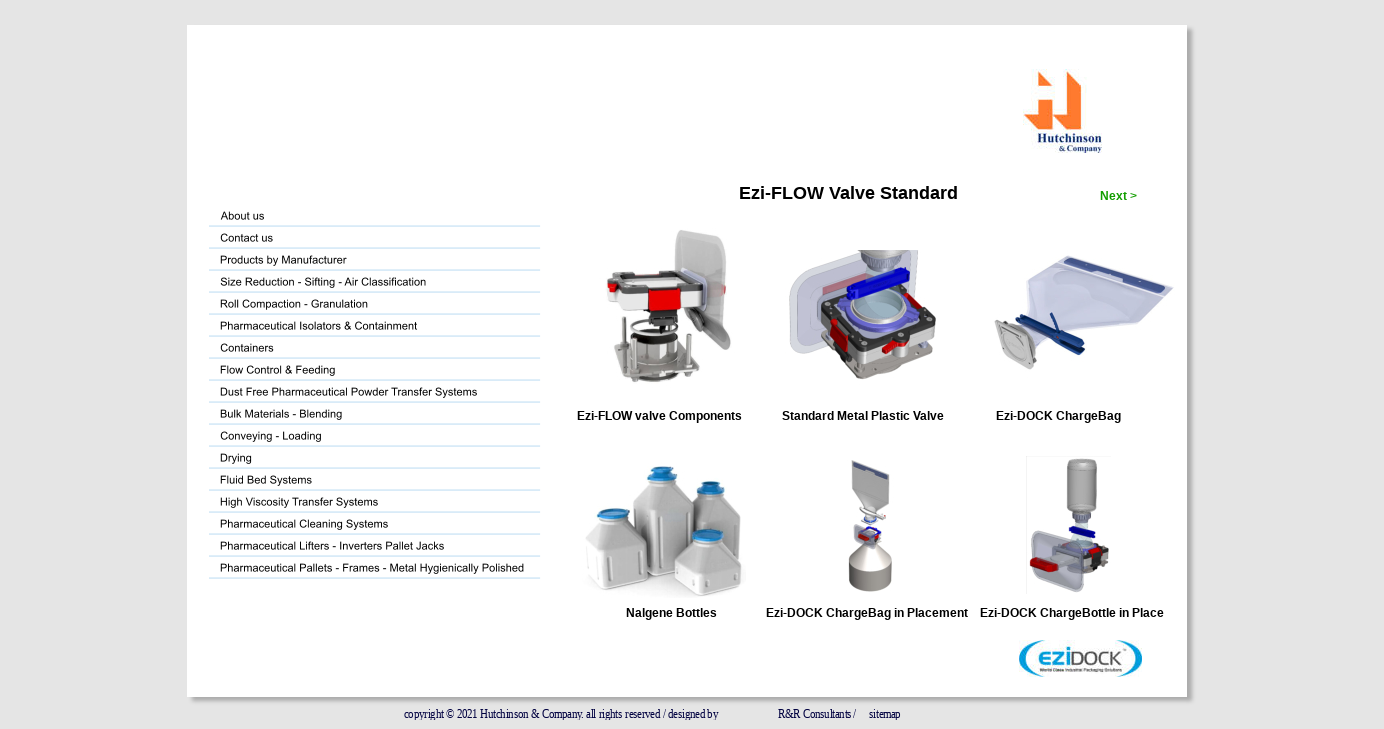

--- FILE ---
content_type: text/html
request_url: https://hutco.com/ezi-flow%20valve%20standard.htm
body_size: 3406
content:
<!DOCTYPE html>
<html lang="zxx">
<head>
 <meta http-equiv="X-UA-Compatible" content="IE=EDGE"/>
 <meta charset="utf-8"/>
 <meta name="Generator" content="Xara HTML filter v.9.6.2.48"/>
 <meta name="XAR Files" content="index_htm_files/xr_files.txt"/>
 <title>Hutchinson &amp; Company | Ezi-FLOW Valve Standard</title>
 <meta name="viewport" content="width=device-width, initial-scale=1" />
 <meta name="keywords" content="Pharmaceutical powder transfer, reactor charging, biotech flexible enclosures, glove box, high containment systems, OEL exposure, ArmorFlex 114, Ezi-DOCK"/>
 <link rel="stylesheet" href="index_htm_files/xr_fonts.css"/>
 <script><!--
 if(navigator.userAgent.indexOf('MSIE')!=-1 || navigator.userAgent.indexOf('Trident')!=-1){ document.write('<link rel="stylesheet" href="index_htm_files/xr_fontsie.css"/>');} 
 if(navigator.userAgent.indexOf('Android')!=-1){ document.write('<link rel="stylesheet" href="index_htm_files/xr_fontsrep.css"/>');} 
--></script>
 <script>document.documentElement.className="xr_bgh28";</script>
 <link rel="stylesheet" href="index_htm_files/highslide.css" />
 <!--[if lt IE 7]><link rel="stylesheet" href="index_htm_files/highslide-ie6.css" /><![endif]-->
 <script src="index_htm_files/highslide.js"></script>
 <link rel="stylesheet" href="index_htm_files/xr_main.css"/>
 <link rel="stylesheet" href="index_htm_files/xr_text.css"/>
 <link rel="shortcut icon" type="image/ico" href="index_htm_files/favicon.ico"/>
 <link rel="icon" type="image/ico" href="index_htm_files/favicon.ico"/>
 <meta name="msapplication-TileImage" content="index_htm_files/tileicon.png"/>
 <link rel="apple-touch-icon" href="index_htm_files/tileicon.png"/>
 <script src="index_htm_files/roe.js"></script>
 <script src="index_htm_files/replaceMobileFonts.js"></script>
 <link rel="stylesheet" href="index_htm_files/ani.css"/>
 <style>
  #xr_xr {top:0px;}
 </style>
</head>
<body class="xr_bgb28">
<div class="xr_ap" id="xr_xr" style="width: 1384px; height: 729px; left:50%; margin-left: -692px; text-align: left; top:0px;">
 <script>var xr_xr=document.getElementById("xr_xr")</script>
<div id="xr_td" class="xr_td">
<div class="xr_ap xr_xri_" style="width: 1384px; height: 729px;">
 <!--[if lt IE 9]>
 <img class="xr_ap" src="index_htm_files/719.png" alt="" title="" style="left:186px;top:23px;width:1012px;height:683px;"/>
 <![endif]-->
 <span class="xr_ar" style="left:187px;top:25px;width:1000px;height:672px; box-shadow: 5px 4px 4px rgba(0,0,0,0.25); background-color: #FFFFFF;"></span>
 <a href="index.htm" onclick="return(xr_nn());">
  <img class="xr_ap" src="index_htm_files/760.jpg" alt="" title="" onmousemove="xr_mo(this,0,event)" style="left:1023px;top:69px;width:79px;height:84px;"/>
 </a>
 <div class="xr_txt xr_s1" style="position: absolute; left:739px; top:199px; width:217px; height:10px;">
  <span class="xr_tl xr_s1" style="top: -16.29px;">Ezi-FLOW Valve Standard</span>
 </div>
<div class="xr_xpos" style="position:absolute; left: 209px; top: 204px; width:332px; height:375px;">
<div id="xr_nb113" class="xr_ar">
 <div class="xr_ar xr_nb0">
 <a href="about%20us.htm" onclick="return(xr_nn());">
  <img class="xr_ap" src="index_htm_files/726.png" alt="About us" title="" onmousemove="xr_mo(this,0,event)" style="left:0px;top:0px;width:332px;height:23px;"/>
  <img class="xr_ap xr_ro xr_ro0 xr_tt3" src="index_htm_files/744.png" alt="About us" title="" onmousemove="xr_mo(this,0)" style="left:0px;top:0px;width:332px;height:23px;"/>
 </a>
 </div>
 <div class="xr_ar xr_nb0">
 <a href="contact%20us.htm" onclick="return(xr_nn());">
  <img class="xr_ap" src="index_htm_files/727.png" alt="Contact us" title="" onmousemove="xr_mo(this,0,event)" style="left:0px;top:22px;width:332px;height:23px;"/>
  <img class="xr_ap xr_ro xr_ro0 xr_tt3" src="index_htm_files/745.png" alt="Contact us" title="" onmousemove="xr_mo(this,0)" style="left:0px;top:22px;width:332px;height:23px;"/>
 </a>
 </div>
 <div class="xr_ar xr_nb0">
 <a href="manufacturer.htm" onclick="return(xr_nn());">
  <img class="xr_ap" src="index_htm_files/728.png" alt="Products by Manufacturer" title="" onmousemove="xr_mo(this,0,event)" style="left:0px;top:44px;width:332px;height:23px;"/>
  <img class="xr_ap xr_ro xr_ro0 xr_tt3" src="index_htm_files/746.png" alt="Products by Manufacturer" title="" onmousemove="xr_mo(this,0)" style="left:0px;top:44px;width:332px;height:23px;"/>
 </a>
 </div>
 <div class="xr_ar xr_nb0">
 <a href="size%20reduction.htm" aria-haspopup="true" onclick="return(xr_nn());">
  <img class="xr_ap" src="index_htm_files/729.png" alt="Size Reduction - Sifting - Air Classification" title="" style="left:0px;top:66px;width:332px;height:23px;"/>
  <img class="xr_ap xr_ro xr_ro0 xr_tt3" src="index_htm_files/747.png" alt="Size Reduction - Sifting - Air Classification" title="" onmousemove="xr_mo(this,0)" style="left:0px;top:66px;width:332px;height:23px;"/>
 </a>
  <div class="xr_nb2 xr_nb5 xr_nb51 xr_smp332_0" style="left:332px; top:66px; min-width:332px;">
  <ul class="xr_nb4">
   <li><a href="size reduction.htm">Fitzpatrick</a>
   </li>
   <li><a href="milling.htm">Quadro</a>
   </li>
   <li><a href="mills.htm">Sturtevant</a>
   </li>
   <li><a href="./lump breaking.htm">Gericke</a>
   </li>
   <li><a href="stone mills.htm">Engsko</a>
   </li>
  </ul>
  </div>
 </div>
 <div class="xr_ar xr_nb0">
 <a href="granulation.htm" aria-haspopup="true" onclick="return(xr_nn());">
  <img class="xr_ap" src="index_htm_files/730.png" alt="Roll Compaction - Granulation" title="" style="left:0px;top:88px;width:332px;height:23px;"/>
  <img class="xr_ap xr_ro xr_ro0 xr_tt3" src="index_htm_files/748.png" alt="Roll Compaction - Granulation" title="" onmousemove="xr_mo(this,0)" style="left:0px;top:88px;width:332px;height:23px;"/>
 </a>
  <div class="xr_nb2 xr_nb5 xr_nb51 xr_smp332_0" style="left:332px; top:88px; min-width:332px;">
  <ul class="xr_nb4">
   <li><a href="granulation.htm">Fitzpatrick</a>
   </li>
  </ul>
  </div>
 </div>
 <div class="xr_ar xr_nb0">
 <a href="pharmaceutical%20containment.htm" aria-haspopup="true" onclick="return(xr_nn());">
  <img class="xr_ap" src="index_htm_files/731.png" alt="Pharmaceutical Isolators &amp; Containment" title="" style="left:0px;top:110px;width:332px;height:23px;"/>
  <img class="xr_ap xr_ro xr_ro0 xr_tt3" src="index_htm_files/749.png" alt="Pharmaceutical Isolators &amp; Containment" title="" onmousemove="xr_mo(this,0)" style="left:0px;top:110px;width:332px;height:23px;"/>
 </a>
  <div class="xr_nb2 xr_nb5 xr_nb51 xr_smp332_0" style="left:332px; top:110px; min-width:332px;">
  <ul class="xr_nb4">
   <li><a href="soloflex.htm">Solo Containment</a>
   </li>
   <li><a href="pharmaceutical containment.htm">AIC Müller</a>
   </li>
  </ul>
  </div>
 </div>
 <div class="xr_ar xr_nb0">
 <a href="containers.htm" target="_self" aria-haspopup="true" onclick="return(xr_nn());">
  <img class="xr_ap" src="index_htm_files/732.png" alt="Containers" title="" style="left:0px;top:132px;width:332px;height:23px;"/>
  <img class="xr_ap xr_ro xr_ro0 xr_tt3" src="index_htm_files/750.png" alt="Containers" title="" onmousemove="xr_mo(this,0)" style="left:0px;top:132px;width:332px;height:23px;"/>
 </a>
  <div class="xr_nb2 xr_nb5 xr_nb51 xr_smp332_0" style="left:332px; top:132px; min-width:332px;">
  <ul class="xr_nb4">
   <li class="xr_nb1"><a href="containers.htm" onmouseover="xr_nbr(this,0);">AIC Müller</a>
   <ul class="xr_nb2" style="left:100%; top:0px;">
    <li><a href="containers.htm">Drums - Barrier &amp; Plastic</a>
    </li>
   </ul>
   </li>
  </ul>
  </div>
 </div>
 <div class="xr_ar xr_nb0">
 <a href="flow%20control.htm" aria-haspopup="true" onclick="return(xr_nn());">
  <img class="xr_ap" src="index_htm_files/733.png" alt="Flow Control &amp; Feeding" title="" style="left:0px;top:154px;width:332px;height:23px;"/>
  <img class="xr_ap xr_ro xr_ro0 xr_tt3" src="index_htm_files/751.png" alt="Flow Control &amp; Feeding" title="" onmousemove="xr_mo(this,0)" style="left:0px;top:154px;width:332px;height:23px;"/>
 </a>
  <div class="xr_nb2 xr_nb5 xr_nb51 xr_smp332_0" style="left:332px; top:154px; min-width:332px;">
  <ul class="xr_nb4">
   <li><a href="flow control.htm">PEBCO</a>
   </li>
   <li><a href="flow control &amp; feeding.htm">AIC Müller</a>
   </li>
  </ul>
  </div>
 </div>
 <div class="xr_ar xr_nb0">
 <a href="muller%20cap%20systems.htm" target="_self" aria-haspopup="true" onclick="return(xr_nn());">
  <img class="xr_ap" src="index_htm_files/734.png" alt="Dust Free Pharmaceutical Powder Transfer Systems" title="" style="left:0px;top:176px;width:332px;height:23px;"/>
  <img class="xr_ap xr_ro xr_ro0 xr_tt3" src="index_htm_files/752.png" alt="Dust Free Pharmaceutical Powder Transfer Systems" title="" onmousemove="xr_mo(this,0)" style="left:0px;top:176px;width:332px;height:23px;"/>
 </a>
  <div class="xr_nb2 xr_nb5 xr_nb51 xr_smp332_0" style="left:332px; top:176px; min-width:332px;">
  <ul class="xr_nb4">
   <li><a href="ezi-flow valve standard.htm">Ezi-Dock</a>
   </li>
   <li class="xr_nb1"><a href="muller cap systems.htm" onmouseover="xr_nbr(this,0);">Müller</a>
   <ul class="xr_nb2" style="left:100%; top:0px;">
    <li><a href="muller cap systems.htm">Muller Cap Systems &amp; Drums</a>
    </li>
   </ul>
   </li>
  </ul>
  </div>
 </div>
 <div class="xr_ar xr_nb0">
 <a href="blending%20&amp;amp;%20drying.htm" aria-haspopup="true" onclick="return(xr_nn());">
  <img class="xr_ap" src="index_htm_files/735.png" alt="Bulk Materials - Blending" title="" style="left:0px;top:198px;width:332px;height:23px;"/>
  <img class="xr_ap xr_ro xr_ro0 xr_tt3" src="index_htm_files/753.png" alt="Bulk Materials - Blending" title="" onmousemove="xr_mo(this,0)" style="left:0px;top:198px;width:332px;height:23px;"/>
 </a>
  <div class="xr_nb2 xr_nb5 xr_nb51 xr_smp332_0" style="left:332px; top:198px; min-width:332px;">
  <ul class="xr_nb4">
   <li><a href="blending &amp; drying.htm">AIC Müller</a>
   </li>
   <li><a href="./mixing &amp; blending.htm">Gericke</a>
   </li>
  </ul>
  </div>
 </div>
 <div class="xr_ar xr_nb0">
 <a href="helix%20conveyors.htm" target="_self" onclick="return(xr_nn());">
  <img class="xr_ap" src="index_htm_files/1229.png" alt="Conveying - Loading" title="" onmousemove="xr_mo(this,0,event)" style="left:0px;top:220px;width:332px;height:23px;"/>
  <img class="xr_ap xr_ro xr_ro0 xr_tt3" src="index_htm_files/1230.png" alt="Conveying - Loading" title="" onmousemove="xr_mo(this,0)" style="left:0px;top:220px;width:332px;height:23px;"/>
 </a>
 </div>
 <div class="xr_ar xr_nb0">
 <a href="drying.htm" aria-haspopup="true" onclick="return(xr_nn());">
  <img class="xr_ap" src="index_htm_files/736.png" alt="Drying" title="" style="left:0px;top:242px;width:332px;height:23px;"/>
  <img class="xr_ap xr_ro xr_ro0 xr_tt3" src="index_htm_files/754.png" alt="Drying" title="" onmousemove="xr_mo(this,0)" style="left:0px;top:242px;width:332px;height:23px;"/>
 </a>
  <div class="xr_nb2 xr_nb5 xr_nb51 xr_smp332_0" style="left:332px; top:242px; min-width:332px;">
  <ul class="xr_nb4">
   <li><a href="drying.htm">Wyssmont</a>
   </li>
  </ul>
  </div>
 </div>
 <div class="xr_ar xr_nb0">
 <a href="fluid%20bed%20systems.htm" aria-haspopup="true" onclick="return(xr_nn());">
  <img class="xr_ap" src="index_htm_files/737.png" alt="Fluid Bed Systems" title="" style="left:0px;top:264px;width:332px;height:23px;"/>
  <img class="xr_ap xr_ro xr_ro0 xr_tt3" src="index_htm_files/755.png" alt="Fluid Bed Systems" title="" onmousemove="xr_mo(this,0)" style="left:0px;top:264px;width:332px;height:23px;"/>
 </a>
  <div class="xr_nb2 xr_nb5 xr_nb51 xr_smp332_0" style="left:332px; top:264px; min-width:332px;">
  <ul class="xr_nb4">
   <li><a href="fluid bed systems.htm">Applied Chemical Technology</a>
   </li>
  </ul>
  </div>
 </div>
 <div class="xr_ar xr_nb0">
 <a href="high%20viscosity%20transfer%20systems.htm" target="_self" aria-haspopup="true" onclick="return(xr_nn());">
  <img class="xr_ap" src="index_htm_files/738.png" alt="High Viscosity Transfer Systems" title="" style="left:0px;top:286px;width:332px;height:23px;"/>
  <img class="xr_ap xr_ro xr_ro0 xr_tt3" src="index_htm_files/756.png" alt="High Viscosity Transfer Systems" title="" onmousemove="xr_mo(this,0)" style="left:0px;top:286px;width:332px;height:23px;"/>
 </a>
  <div class="xr_nb2 xr_nb5 xr_nb51 xr_smp332_0" style="left:332px; top:286px; min-width:332px;">
  <ul class="xr_nb4">
   <li><a href="high viscosity transfer systems.htm">AIC Müller</a>
   </li>
  </ul>
  </div>
 </div>
 <div class="xr_ar xr_nb0">
 <a href="pharmaceutical%20cleaning%20systems.htm" target="_self" aria-haspopup="true" onclick="return(xr_nn());">
  <img class="xr_ap" src="index_htm_files/739.png" alt="Pharmaceutical Cleaning Systems" title="" style="left:0px;top:308px;width:332px;height:23px;"/>
  <img class="xr_ap xr_ro xr_ro0 xr_tt3" src="index_htm_files/757.png" alt="Pharmaceutical Cleaning Systems" title="" onmousemove="xr_mo(this,0)" style="left:0px;top:308px;width:332px;height:23px;"/>
 </a>
  <div class="xr_nb2 xr_nb5 xr_nb51 xr_smp332_0" style="left:332px; top:308px; min-width:332px;">
  <ul class="xr_nb4">
   <li><a href="pharmaceutical cleaning systems.htm">AIC Müller</a>
   </li>
  </ul>
  </div>
 </div>
 <div class="xr_ar xr_nb0">
 <a href="lifts%20&amp;amp;%20inverters.htm" target="_self" aria-haspopup="true" onclick="return(xr_nn());">
  <img class="xr_ap" src="index_htm_files/740.png" alt="Pharmaceutical Lifters - Inverters Pallet Jacks" title="" style="left:0px;top:330px;width:332px;height:23px;"/>
  <img class="xr_ap xr_ro xr_ro0 xr_tt3" src="index_htm_files/758.png" alt="Pharmaceutical Lifters - Inverters Pallet Jacks" title="" onmousemove="xr_mo(this,0)" style="left:0px;top:330px;width:332px;height:23px;"/>
 </a>
  <div class="xr_nb2 xr_nb5 xr_nb51 xr_smp332_0" style="left:332px; top:330px; min-width:332px;">
  <ul class="xr_nb4">
   <li class="xr_nb1"><a href="lifts &amp; inverters.htm" onmouseover="xr_nbr(this,0);">AIC Müller</a>
   <ul class="xr_nb2" style="left:100%; top:0px;">
    <li><a href="lifts &amp; inverters.htm">Lifts &amp; Inverters</a>
    </li>
    <li><a href="pallet drum platform.htm">Pallet - Drum - Platform</a>
    </li>
    <li><a href="pallet jacks -  weighing.htm">Pallet Jacks - Weighing</a>
    </li>
    <li><a href="pallet jacks - powered.htm">Pallet Jacks - Powered</a>
    </li>
    <li><a href="pallet jacks wagons manual.htm">Pallet Jacks - Wagons - Manual</a>
    </li>
   </ul>
   </li>
  </ul>
  </div>
 </div>
 <div class="xr_ar xr_nb0">
 <a href="metal%20pallets.htm" target="_self" aria-haspopup="true" onclick="return(xr_nn());">
  <img class="xr_ap" src="index_htm_files/741.png" alt="Pharmaceutical Pallets - Frames - Metal Hygienically Polished" title="" style="left:0px;top:352px;width:332px;height:23px;"/>
  <img class="xr_ap xr_ro xr_ro0 xr_tt3" src="index_htm_files/759.png" alt="Pharmaceutical Pallets - Frames - Metal Hygienically Polished" title="" onmousemove="xr_mo(this,0)" style="left:0px;top:352px;width:332px;height:23px;"/>
 </a>
  <div class="xr_nb2 xr_nb5 xr_nb51 xr_smp332_0" style="left:332px; top:352px; min-width:332px;">
  <ul class="xr_nb4">
   <li class="xr_nb1"><a href="metal pallets.htm" onmouseover="xr_nbr(this,0);">AIC Müller</a>
   <ul class="xr_nb2" style="left:100%; top:0px;">
    <li><a href="metal pallets.htm">Metal Pallets</a>
    </li>
    <li><a href="bag frames.htm">Bulk Bag Frames</a>
    </li>
    <li><a href="box pallets.htm">Box Frames</a>
    </li>
   </ul>
   </li>
  </ul>
  </div>
 </div>
</div>
</div>
<div class="xr_group">
 <div class="xr_txt xr_s0" style="position: absolute; left:404px; top:718px; width:320px; height:10px;">
  <span class="xr_tl xr_s0" style="top: -10.69px;"><span class="xr_s0" style="width:320.83px;display:inline-block;-ms-transform-origin: 0%;-webkit-transform-origin: 0%;transform-origin: 0%;-webkit-transform: scaleX(0.877);-moz-transform: scaleX(0.877);-o-transform: scaleX(0.877);transform: scaleX(0.877);">copyright © 2021 Hutchinson &amp; Company. all rights reserved / designed by</span></span>
 </div>
</div>
<div class="xr_group">
 <div class="xr_txt xr_s0" style="position: absolute; left:778px; top:718px; width:77px; height:10px;">
  <span class="xr_tl xr_s0" style="top: -10.69px;"><a href="http://www.rnrconsultants.com" target="_blank" onclick="return(xr_nn());" onmousemove="xr_mo(this,0)" ><span class="xr_s0" style="width:77.62px;display:inline-block;-ms-transform-origin: 0%;-webkit-transform-origin: 0%;transform-origin: 0%;-webkit-transform: scaleX(0.877);-moz-transform: scaleX(0.877);-o-transform: scaleX(0.877);transform: scaleX(0.877);">R&amp;R Consultants </span></a></span>
 </div>
</div>
<div class="xr_group">
 <div class="xr_txt xr_s0" style="position: absolute; left:853px; top:718px; width:3px; height:10px;">
  <span class="xr_tl xr_s0" style="top: -10.69px;"><span class="xr_s0" style="width:2.95px;display:inline-block;-ms-transform-origin: 0%;-webkit-transform-origin: 0%;transform-origin: 0%;-webkit-transform: scaleX(0.877);-moz-transform: scaleX(0.877);-o-transform: scaleX(0.877);transform: scaleX(0.877);">/</span></span>
 </div>
</div>
<div class="xr_group">
 <div class="xr_txt xr_s0" style="position: absolute; left:869px; top:718px; width:32px; height:10px;">
  <span class="xr_tl xr_s0" style="top: -10.69px;"><a href="sitemap.htm" onclick="return(xr_nn());" onmousemove="xr_mo(this,0)" ><span class="xr_s0" style="width:32.92px;display:inline-block;-ms-transform-origin: 0%;-webkit-transform-origin: 0%;transform-origin: 0%;-webkit-transform: scaleX(0.877);-moz-transform: scaleX(0.877);-o-transform: scaleX(0.877);transform: scaleX(0.877);">sitemap</span></a></span>
 </div>
</div>
<div class="xr_group">
</div>
 <div class="xr_txt xr_s12" style="position: absolute; left:577px; top:420px; width:173px; height:10px;">
  <span class="xr_tl xr_s12" style="top: -10.86px;">Ezi-FLOW valve Components </span>
 </div>
 <a href="http://ezidock.com/" onclick="return(xr_nn());">
  <img class="xr_ap" src="index_htm_files/905.jpg" alt="" title="EziDock" onmousemove="xr_mo(this,0,event)" style="left:1019px;top:640px;width:123px;height:37px;"/>
 </a>
 <a href="index_htm_files/912.jpg" class="highslide" onmouseover="hs.headingText='Ezi-FLOW valve Components'" onclick="return hs.expand(this, { headingText: 'Ezi-FLOW valve Components', slideshowGroup: 28 } )">
  <img class="xr_ap" src="index_htm_files/906.jpg" alt="" title="" onmousemove="xr_mo(this,0,event)" style="left:567px;top:220px;width:173px;height:172px;"/>
 </a>
 <a href="index_htm_files/913.jpg" class="highslide" onmouseover="hs.headingText='Standard Metal Plastic Valve '" onclick="return hs.expand(this, { headingText: 'Standard Metal Plastic Valve ', slideshowGroup: 28 } )">
  <img class="xr_ap" src="index_htm_files/907.jpg" alt="" title="" onmousemove="xr_mo(this,0,event)" style="left:761px;top:250px;width:198px;height:140px;"/>
 </a>
 <div class="xr_txt xr_s12" style="position: absolute; left:782px; top:420px; width:170px; height:10px;">
  <span class="xr_tl xr_s12" style="top: -10.86px;">Standard Metal Plastic Valve </span>
 </div>
 <a href="index_htm_files/914.jpg" class="highslide" onmouseover="hs.headingText='Ezi-DOCK ChargeBag'" onclick="return hs.expand(this, { headingText: 'Ezi-DOCK ChargeBag', slideshowGroup: 28 } )">
  <img class="xr_ap" src="index_htm_files/908.jpg" alt="" title="" onmousemove="xr_mo(this,0,event)" style="left:983px;top:226px;width:203px;height:162px;"/>
 </a>
 <div class="xr_txt xr_s12" style="position: absolute; left:996px; top:420px; width:125px; height:10px;">
  <span class="xr_tl xr_s12" style="top: -10.86px;">Ezi-DOCK ChargeBag</span>
 </div>
 <a href="index_htm_files/915.jpg" class="highslide" onmouseover="hs.headingText='Nalgene Bottles '" onclick="return hs.expand(this, { headingText: 'Nalgene Bottles ', slideshowGroup: 28 } )">
  <img class="xr_ap" src="index_htm_files/909.jpg" alt="" title="" onmousemove="xr_mo(this,0,event)" style="left:581px;top:462px;width:165px;height:136px;"/>
 </a>
 <div class="xr_txt xr_s12" style="position: absolute; left:626px; top:617px; width:96px; height:10px;">
  <span class="xr_tl xr_s12" style="top: -10.86px;">Nalgene Bottles </span>
 </div>
 <a href="index_htm_files/916.jpg" class="highslide" onmouseover="hs.headingText='Ezi-DOCK ChargeBag in Placement'" onclick="return hs.expand(this, { headingText: 'Ezi-DOCK ChargeBag in Placement', slideshowGroup: 28 } )">
  <img class="xr_ap" src="index_htm_files/910.jpg" alt="" title="" onmousemove="xr_mo(this,0,event)" style="left:766px;top:455px;width:195px;height:138px;"/>
 </a>
 <div class="xr_txt xr_s12" style="position: absolute; left:766px; top:617px; width:205px; height:10px;">
  <span class="xr_tl xr_s12" style="top: -10.86px;">Ezi-DOCK ChargeBag in Placement</span>
 </div>
 <a href="index_htm_files/917.jpg" class="highslide" onmouseover="hs.headingText='Ezi-DOCK ChargeBottle in Place'" onclick="return hs.expand(this, { headingText: 'Ezi-DOCK ChargeBottle in Place', slideshowGroup: 28 } )">
  <img class="xr_ap" src="index_htm_files/911.jpg" alt="" title="" onmousemove="xr_mo(this,0,event)" style="left:1026px;top:456px;width:85px;height:138px;"/>
 </a>
 <div class="xr_txt xr_s12" style="position: absolute; left:980px; top:617px; width:187px; height:10px;">
  <span class="xr_tl xr_s12" style="top: -10.86px;">Ezi-DOCK ChargeBottle in Place</span>
 </div>
 <div class="xr_txt xr_s12" style="position: absolute; left:1097px; top:200px; width:40px; height:10px;">
  <span class="xr_tl xr_s12" style="top: -10.86px;"><a href="ezi-flow%20campaign%20valve%20disposable.htm" onclick="return(xr_nn());" onmousemove="xr_mo(this,0)" > Next &gt;</a></span>
 </div>
 <div id="xr_xo0" class="xr_ap" style="left:0; top:0; width:1384px; height:100px; visibility:hidden; z-index:3;">
 <a href="" onclick="return(false);" onmousedown="xr_ppir(this);">
 </a>
 </div>
 <div id="xr_xd0"></div>
</div>
</div>
</div>
<!--[if lt IE 7]><script src="index_htm_files/png.js"></script><![endif]-->
<!--[if IE]><script>xr_aeh()</script><![endif]--><!--[if !IE]>--><script>xr_htm();repMobFonts();window.addEventListener('load', xr_aeh, false);</script><!--<![endif]-->
</body>
<script>'undefined'=== typeof _trfq || (window._trfq = []);'undefined'=== typeof _trfd && (window._trfd=[]),_trfd.push({'tccl.baseHost':'secureserver.net'},{'ap':'cpsh-oh'},{'server':'p3plzcpnl504878'},{'dcenter':'p3'},{'cp_id':'6846787'},{'cp_cache':''},{'cp_cl':'8'}) // Monitoring performance to make your website faster. If you want to opt-out, please contact web hosting support.</script><script src='https://img1.wsimg.com/traffic-assets/js/tccl.min.js'></script></html>

--- FILE ---
content_type: text/css
request_url: https://hutco.com/index_htm_files/xr_main.css
body_size: 2430
content:
/* Site settings */
body {background-color:#ffffff;margin:0px;font-family:Arial,sans-serif;font-size:13px;font-weight:normal;font-style:normal;text-decoration:none;text-rendering:optimizeLegibility;font-feature-settings:'kern', 'liga' 0, 'clig' 0, 'calt' 0;color:#000000;letter-spacing:0em;-webkit-print-color-adjust:exact;}
a {text-decoration:none;}
a:link {color:#139E00; cursor:pointer;}
a:visited {color:#FF0000;}
a:hover {color:#000000;}
a * {color:#139E00;text-decoration:none;}
sup {font-size:0.5em; vertical-align: 0.66em;}
sub {font-size:0.5em; vertical-align: -0.1em;}
.xr_tl {position: absolute; white-space: pre; unicode-bidi:bidi-override;}
.xr_tr {position: absolute; white-space: pre; unicode-bidi:bidi-override; text-align:right;}
.xr_tc {position: absolute; white-space: pre; unicode-bidi:bidi-override; text-align:center;}
.xr_tj {position: absolute; unicode-bidi:bidi-override; text-align:justify;}
.xr_tb {position: absolute; unicode-bidi:bidi-override;}
.xr_e1 {display: inline-block; border:none; white-space:normal;}
.xr_e2 {position: absolute; display: block; border:none;}
.xr_ap {position: absolute; border:none;}
.xr_ar {position: absolute; display:block;}
.xr_ae {position: relative; border:none;}
.xr_strb {z-index: 1;}
.xr_strb .mxs-arrow, .xr_strb .mxs-navigation {visibility: hidden;}
.xr_strf {z-index: 3;}
.xr_xrc, .xr_xri_, .xr_sxri, .xr_xpos {z-index: 2;}
.xr_ro, .xr_rd, .xr_rs {z-index: 3;}
.xr_tu {unicode-bidi:bidi-override;margin-top:0px;margin-bottom:0px;}

.xr_tt0 {transition: all 0s;}
.xr_tt1 {transition: all 0.1s; transition-timing-function: ease-in;}
.xr_tt2 {transition: all 0.25s; transition-timing-function: ease-in;}
.xr_tt3 {transition: all 0.5s; transition-timing-function: ease-in;}
.xr_tt4 {transition: all 1s; transition-timing-function: ease-in;}
.xr_tt5 {transition: all 2s; transition-timing-function: ease-in;}
a:hover .xr_ro, a:active .xr_rd, .xr_nb0:hover .xr_ro{visibility:visible;opacity: 1;transform: none;}

a:active .xr_ro {opacity:0;}
.xr_ro, .xr_rd {visibility:hidden;opacity:0;}
.xr_ro0, .xr_rd0, a:active .xr_ro0 {opacity:0;}
.xr_ro1, .xr_rd1, a:active .xr_ro1 {transform:translate3d(0,-20%,0);}
.xr_ro2, .xr_rd2, a:active .xr_ro2 {transform:translate3d(20%,0,0);}
.xr_ro3, .xr_rd3, a:active .xr_ro3 {transform-origin:top; transform:scale3d(1,0.3,1);}
.xr_ro4, .xr_rd4, a:active .xr_ro4 {transform-origin:left; transform:scale3d(0.3,1,1);}
.xr_ro5, .xr_rd5, a:active .xr_ro5 {transform:rotate3d(1,0,0,180deg); -ms-transform: rotateX(180deg);}
.xr_ro6, .xr_rd6, a:active .xr_ro6 {transform:rotate3d(0,1,0,180deg); -ms-transform: rotateY(180deg);}
.xr_ro7, .xr_rd7, a:active .xr_ro7 {transform:rotate3d(0,0,1,180deg);}
.xr_ro8, .xr_rd8, a:active .xr_ro8 {transform:scale3d(0.3,0.3,1);}
.xr_ro9, .xr_rd9, a:active .xr_ro9 {transform:skew(-30deg,0) translate3d(10%,0,0);}
.xr_ro10, .xr_rd10, a:active .xr_ro10 {transform-origin:50% 500%; transform:rotate3d(0,0,1,10deg);}
.xr_ro11, .xr_rd11, a:active .xr_ro11 {transform:translate3d(0,-50%,0) scale3d(0.3,0.3,1);}
.xr_ro12, .xr_rd12, a:active .xr_ro12 {transform:translate3d(0,20%,0);}
.xr_ro13, .xr_rd13, a:active .xr_ro13 {transform:translate3d(-20%,0,0);}
.xr_stickie {z-index: 90;}
.xr_nb0 {touch-action: none;}
.xr_nb0:hover > .xr_nb2, .xr_nb1:hover > .xr_nb2 {visibility: visible; opacity: 1 !important; transform: none !important;}
.xr_nb2 {white-space: nowrap; padding:0px; margin:0px; visibility: hidden; position: absolute; z-index:101;}
.xr_nb2 li {display:block;}
.xr_nb2 li a {display:block; text-decoration:none;}
.xr_nb4 {display:block; padding:0px; margin:0px;}
.xr_nb6 {width:100%; height:2px;}
.xr_nb1 {position: relative;}
.xr_nb1:after {content: ''; position: absolute; top: 50%; right: .5em; height: 0px; width: 0px; border: 5px solid transparent; margin-top: -5px; margin-right: -3px; border-color: transparent; border-left-color: inherit;}
.xr_apb {display:block; position:absolute;}
.xr_c_Text {color:#000000;}
.xr_c_Panel_Color {color:#FFFFFF;}
.xr_c_Theme_Color_1 {color:#7E9FB6;}
.xr_c_RTF0 {color:#000000;}
.xr_c_RTF17 {color:#000000;}
.xr_bgb0 {background-color: #E5E5E5;}
#xr_nb1 {font-family:Arial; font-size:11px;}
#xr_nb1 li:hover > a {background-color:#7E9FB6; color:#FFFFFF;}
#xr_nb1 li a {color:#000000; background-color:#FFFFFF; padding:2px; padding-right:20px;}
#xr_nb1 li > div {background-color:#FFFFFF; padding:2px;}
#xr_nb1 .xr_nb6 {background-color:#000000;}
#xr_nb1 li {border-color:#000000;}
#xr_nb1 li:hover {border-color:#FFFFFF;}
#xr_nb1 ul {border: solid 0px #000000; background-color:#FFFFFF;}
#xr_nb1 .xr_nb2 {transition: visibility 300ms;}
.xr_bgb1 {background-color: #E5E5E5;}
#xr_nb5 {font-family:Arial; font-size:11px;}
#xr_nb5 li:hover > a {background-color:#7E9FB6; color:#FFFFFF;}
#xr_nb5 li a {color:#000000; background-color:#FFFFFF; padding:2px; padding-right:20px;}
#xr_nb5 li > div {background-color:#FFFFFF; padding:2px;}
#xr_nb5 .xr_nb6 {background-color:#000000;}
#xr_nb5 li {border-color:#000000;}
#xr_nb5 li:hover {border-color:#FFFFFF;}
#xr_nb5 ul {border: solid 0px #000000; background-color:#FFFFFF;}
#xr_nb5 .xr_nb2 {transition: visibility 300ms;}
.xr_bgb2 {background-color: #E5E5E5;}
#xr_nb9 {font-family:Arial; font-size:11px;}
#xr_nb9 li:hover > a {background-color:#7E9FB6; color:#FFFFFF;}
#xr_nb9 li a {color:#000000; background-color:#FFFFFF; padding:2px; padding-right:20px;}
#xr_nb9 li > div {background-color:#FFFFFF; padding:2px;}
#xr_nb9 .xr_nb6 {background-color:#000000;}
#xr_nb9 li {border-color:#000000;}
#xr_nb9 li:hover {border-color:#FFFFFF;}
#xr_nb9 ul {border: solid 0px #000000; background-color:#FFFFFF;}
#xr_nb9 .xr_nb2 {transition: visibility 300ms;}
.xr_bgb3 {background-color: #E5E5E5;}
#xr_nb13 {font-family:Arial; font-size:11px;}
#xr_nb13 li:hover > a {background-color:#7E9FB6; color:#FFFFFF;}
#xr_nb13 li a {color:#000000; background-color:#FFFFFF; padding:2px; padding-right:20px;}
#xr_nb13 li > div {background-color:#FFFFFF; padding:2px;}
#xr_nb13 .xr_nb6 {background-color:#000000;}
#xr_nb13 li {border-color:#000000;}
#xr_nb13 li:hover {border-color:#FFFFFF;}
#xr_nb13 ul {border: solid 0px #000000; background-color:#FFFFFF;}
#xr_nb13 .xr_nb2 {transition: visibility 300ms;}
.xr_bgb4 {background-color: #E5E5E5;}
#xr_nb17 {font-family:Arial; font-size:11px;}
#xr_nb17 li:hover > a {background-color:#7E9FB6; color:#FFFFFF;}
#xr_nb17 li a {color:#000000; background-color:#FFFFFF; padding:2px; padding-right:20px;}
#xr_nb17 li > div {background-color:#FFFFFF; padding:2px;}
#xr_nb17 .xr_nb6 {background-color:#000000;}
#xr_nb17 li {border-color:#000000;}
#xr_nb17 li:hover {border-color:#FFFFFF;}
#xr_nb17 ul {border: solid 0px #000000; background-color:#FFFFFF;}
#xr_nb17 .xr_nb2 {transition: visibility 300ms;}
.xr_bgb5 {background-color: #E5E5E5;}
#xr_nb21 {font-family:Arial; font-size:11px;}
#xr_nb21 li:hover > a {background-color:#7E9FB6; color:#FFFFFF;}
#xr_nb21 li a {color:#000000; background-color:#FFFFFF; padding:2px; padding-right:20px;}
#xr_nb21 li > div {background-color:#FFFFFF; padding:2px;}
#xr_nb21 .xr_nb6 {background-color:#000000;}
#xr_nb21 li {border-color:#000000;}
#xr_nb21 li:hover {border-color:#FFFFFF;}
#xr_nb21 ul {border: solid 0px #000000; background-color:#FFFFFF;}
#xr_nb21 .xr_nb2 {transition: visibility 300ms;}
.xr_bgb6 {background-color: #E5E5E5;}
#xr_nb25 {font-family:Arial; font-size:11px;}
#xr_nb25 li:hover > a {background-color:#7E9FB6; color:#FFFFFF;}
#xr_nb25 li a {color:#000000; background-color:#FFFFFF; padding:2px; padding-right:20px;}
#xr_nb25 li > div {background-color:#FFFFFF; padding:2px;}
#xr_nb25 .xr_nb6 {background-color:#000000;}
#xr_nb25 li {border-color:#000000;}
#xr_nb25 li:hover {border-color:#FFFFFF;}
#xr_nb25 ul {border: solid 0px #000000; background-color:#FFFFFF;}
#xr_nb25 .xr_nb2 {transition: visibility 300ms;}
.xr_bgb7 {background-color: #E5E5E5;}
#xr_nb29 {font-family:Arial; font-size:11px;}
#xr_nb29 li:hover > a {background-color:#7E9FB6; color:#FFFFFF;}
#xr_nb29 li a {color:#000000; background-color:#FFFFFF; padding:2px; padding-right:20px;}
#xr_nb29 li > div {background-color:#FFFFFF; padding:2px;}
#xr_nb29 .xr_nb6 {background-color:#000000;}
#xr_nb29 li {border-color:#000000;}
#xr_nb29 li:hover {border-color:#FFFFFF;}
#xr_nb29 ul {border: solid 0px #000000; background-color:#FFFFFF;}
#xr_nb29 .xr_nb2 {transition: visibility 300ms;}
.xr_bgb8 {background-color: #E5E5E5;}
#xr_nb33 {font-family:Arial; font-size:11px;}
#xr_nb33 li:hover > a {background-color:#7E9FB6; color:#FFFFFF;}
#xr_nb33 li a {color:#000000; background-color:#FFFFFF; padding:2px; padding-right:20px;}
#xr_nb33 li > div {background-color:#FFFFFF; padding:2px;}
#xr_nb33 .xr_nb6 {background-color:#000000;}
#xr_nb33 li {border-color:#000000;}
#xr_nb33 li:hover {border-color:#FFFFFF;}
#xr_nb33 ul {border: solid 0px #000000; background-color:#FFFFFF;}
#xr_nb33 .xr_nb2 {transition: visibility 300ms;}
.xr_bgb9 {background-color: #E5E5E5;}
#xr_nb37 {font-family:Arial; font-size:11px;}
#xr_nb37 li:hover > a {background-color:#7E9FB6; color:#FFFFFF;}
#xr_nb37 li a {color:#000000; background-color:#FFFFFF; padding:2px; padding-right:20px;}
#xr_nb37 li > div {background-color:#FFFFFF; padding:2px;}
#xr_nb37 .xr_nb6 {background-color:#000000;}
#xr_nb37 li {border-color:#000000;}
#xr_nb37 li:hover {border-color:#FFFFFF;}
#xr_nb37 ul {border: solid 0px #000000; background-color:#FFFFFF;}
#xr_nb37 .xr_nb2 {transition: visibility 300ms;}
.xr_bgb10 {background-color: #E5E5E5;}
#xr_nb41 {font-family:Arial; font-size:11px;}
#xr_nb41 li:hover > a {background-color:#7E9FB6; color:#FFFFFF;}
#xr_nb41 li a {color:#000000; background-color:#FFFFFF; padding:2px; padding-right:20px;}
#xr_nb41 li > div {background-color:#FFFFFF; padding:2px;}
#xr_nb41 .xr_nb6 {background-color:#000000;}
#xr_nb41 li {border-color:#000000;}
#xr_nb41 li:hover {border-color:#FFFFFF;}
#xr_nb41 ul {border: solid 0px #000000; background-color:#FFFFFF;}
#xr_nb41 .xr_nb2 {transition: visibility 300ms;}
.xr_bgb11 {background-color: #E5E5E5;}
#xr_nb45 {font-family:Arial; font-size:11px;}
#xr_nb45 li:hover > a {background-color:#7E9FB6; color:#FFFFFF;}
#xr_nb45 li a {color:#000000; background-color:#FFFFFF; padding:2px; padding-right:20px;}
#xr_nb45 li > div {background-color:#FFFFFF; padding:2px;}
#xr_nb45 .xr_nb6 {background-color:#000000;}
#xr_nb45 li {border-color:#000000;}
#xr_nb45 li:hover {border-color:#FFFFFF;}
#xr_nb45 ul {border: solid 0px #000000; background-color:#FFFFFF;}
#xr_nb45 .xr_nb2 {transition: visibility 300ms;}
.xr_bgb12 {background-color: #E5E5E5;}
#xr_nb49 {font-family:Arial; font-size:11px;}
#xr_nb49 li:hover > a {background-color:#7E9FB6; color:#FFFFFF;}
#xr_nb49 li a {color:#000000; background-color:#FFFFFF; padding:2px; padding-right:20px;}
#xr_nb49 li > div {background-color:#FFFFFF; padding:2px;}
#xr_nb49 .xr_nb6 {background-color:#000000;}
#xr_nb49 li {border-color:#000000;}
#xr_nb49 li:hover {border-color:#FFFFFF;}
#xr_nb49 ul {border: solid 0px #000000; background-color:#FFFFFF;}
#xr_nb49 .xr_nb2 {transition: visibility 300ms;}
.xr_bgb13 {background-color: #E5E5E5;}
#xr_nb53 {font-family:Arial; font-size:11px;}
#xr_nb53 li:hover > a {background-color:#7E9FB6; color:#FFFFFF;}
#xr_nb53 li a {color:#000000; background-color:#FFFFFF; padding:2px; padding-right:20px;}
#xr_nb53 li > div {background-color:#FFFFFF; padding:2px;}
#xr_nb53 .xr_nb6 {background-color:#000000;}
#xr_nb53 li {border-color:#000000;}
#xr_nb53 li:hover {border-color:#FFFFFF;}
#xr_nb53 ul {border: solid 0px #000000; background-color:#FFFFFF;}
#xr_nb53 .xr_nb2 {transition: visibility 300ms;}
.xr_bgb14 {background-color: #E5E5E5;}
#xr_nb57 {font-family:Arial; font-size:11px;}
#xr_nb57 li:hover > a {background-color:#7E9FB6; color:#FFFFFF;}
#xr_nb57 li a {color:#000000; background-color:#FFFFFF; padding:2px; padding-right:20px;}
#xr_nb57 li > div {background-color:#FFFFFF; padding:2px;}
#xr_nb57 .xr_nb6 {background-color:#000000;}
#xr_nb57 li {border-color:#000000;}
#xr_nb57 li:hover {border-color:#FFFFFF;}
#xr_nb57 ul {border: solid 0px #000000; background-color:#FFFFFF;}
#xr_nb57 .xr_nb2 {transition: visibility 300ms;}
.xr_bgb15 {background-color: #E5E5E5;}
#xr_nb61 {font-family:Arial; font-size:11px;}
#xr_nb61 li:hover > a {background-color:#7E9FB6; color:#FFFFFF;}
#xr_nb61 li a {color:#000000; background-color:#FFFFFF; padding:2px; padding-right:20px;}
#xr_nb61 li > div {background-color:#FFFFFF; padding:2px;}
#xr_nb61 .xr_nb6 {background-color:#000000;}
#xr_nb61 li {border-color:#000000;}
#xr_nb61 li:hover {border-color:#FFFFFF;}
#xr_nb61 ul {border: solid 0px #000000; background-color:#FFFFFF;}
#xr_nb61 .xr_nb2 {transition: visibility 300ms;}
.xr_bgb16 {background-color: #E5E5E5;}
#xr_nb65 {font-family:Arial; font-size:11px;}
#xr_nb65 li:hover > a {background-color:#7E9FB6; color:#FFFFFF;}
#xr_nb65 li a {color:#000000; background-color:#FFFFFF; padding:2px; padding-right:20px;}
#xr_nb65 li > div {background-color:#FFFFFF; padding:2px;}
#xr_nb65 .xr_nb6 {background-color:#000000;}
#xr_nb65 li {border-color:#000000;}
#xr_nb65 li:hover {border-color:#FFFFFF;}
#xr_nb65 ul {border: solid 0px #000000; background-color:#FFFFFF;}
#xr_nb65 .xr_nb2 {transition: visibility 300ms;}
.xr_bgb17 {background-color: #E5E5E5;}
#xr_nb69 {font-family:Arial; font-size:11px;}
#xr_nb69 li:hover > a {background-color:#7E9FB6; color:#FFFFFF;}
#xr_nb69 li a {color:#000000; background-color:#FFFFFF; padding:2px; padding-right:20px;}
#xr_nb69 li > div {background-color:#FFFFFF; padding:2px;}
#xr_nb69 .xr_nb6 {background-color:#000000;}
#xr_nb69 li {border-color:#000000;}
#xr_nb69 li:hover {border-color:#FFFFFF;}
#xr_nb69 ul {border: solid 0px #000000; background-color:#FFFFFF;}
#xr_nb69 .xr_nb2 {transition: visibility 300ms;}
.xr_bgb18 {background-color: #E5E5E5;}
#xr_nb73 {font-family:Arial; font-size:11px;}
#xr_nb73 li:hover > a {background-color:#7E9FB6; color:#FFFFFF;}
#xr_nb73 li a {color:#000000; background-color:#FFFFFF; padding:2px; padding-right:20px;}
#xr_nb73 li > div {background-color:#FFFFFF; padding:2px;}
#xr_nb73 .xr_nb6 {background-color:#000000;}
#xr_nb73 li {border-color:#000000;}
#xr_nb73 li:hover {border-color:#FFFFFF;}
#xr_nb73 ul {border: solid 0px #000000; background-color:#FFFFFF;}
#xr_nb73 .xr_nb2 {transition: visibility 300ms;}
.xr_bgb19 {background-color: #E5E5E5;}
#xr_nb77 {font-family:Arial; font-size:11px;}
#xr_nb77 li:hover > a {background-color:#7E9FB6; color:#FFFFFF;}
#xr_nb77 li a {color:#000000; background-color:#FFFFFF; padding:2px; padding-right:20px;}
#xr_nb77 li > div {background-color:#FFFFFF; padding:2px;}
#xr_nb77 .xr_nb6 {background-color:#000000;}
#xr_nb77 li {border-color:#000000;}
#xr_nb77 li:hover {border-color:#FFFFFF;}
#xr_nb77 ul {border: solid 0px #000000; background-color:#FFFFFF;}
#xr_nb77 .xr_nb2 {transition: visibility 300ms;}
.xr_bgb20 {background-color: #E5E5E5;}
#xr_nb81 {font-family:Arial; font-size:11px;}
#xr_nb81 li:hover > a {background-color:#7E9FB6; color:#FFFFFF;}
#xr_nb81 li a {color:#000000; background-color:#FFFFFF; padding:2px; padding-right:20px;}
#xr_nb81 li > div {background-color:#FFFFFF; padding:2px;}
#xr_nb81 .xr_nb6 {background-color:#000000;}
#xr_nb81 li {border-color:#000000;}
#xr_nb81 li:hover {border-color:#FFFFFF;}
#xr_nb81 ul {border: solid 0px #000000; background-color:#FFFFFF;}
#xr_nb81 .xr_nb2 {transition: visibility 300ms;}
.xr_bgb21 {background-color: #E5E5E5;}
#xr_nb85 {font-family:Arial; font-size:11px;}
#xr_nb85 li:hover > a {background-color:#7E9FB6; color:#FFFFFF;}
#xr_nb85 li a {color:#000000; background-color:#FFFFFF; padding:2px; padding-right:20px;}
#xr_nb85 li > div {background-color:#FFFFFF; padding:2px;}
#xr_nb85 .xr_nb6 {background-color:#000000;}
#xr_nb85 li {border-color:#000000;}
#xr_nb85 li:hover {border-color:#FFFFFF;}
#xr_nb85 ul {border: solid 0px #000000; background-color:#FFFFFF;}
#xr_nb85 .xr_nb2 {transition: visibility 300ms;}
.xr_bgb22 {background-color: #E5E5E5;}
#xr_nb89 {font-family:Arial; font-size:11px;}
#xr_nb89 li:hover > a {background-color:#7E9FB6; color:#FFFFFF;}
#xr_nb89 li a {color:#000000; background-color:#FFFFFF; padding:2px; padding-right:20px;}
#xr_nb89 li > div {background-color:#FFFFFF; padding:2px;}
#xr_nb89 .xr_nb6 {background-color:#000000;}
#xr_nb89 li {border-color:#000000;}
#xr_nb89 li:hover {border-color:#FFFFFF;}
#xr_nb89 ul {border: solid 0px #000000; background-color:#FFFFFF;}
#xr_nb89 .xr_nb2 {transition: visibility 300ms;}
.xr_bgb23 {background-color: #E5E5E5;}
#xr_nb93 {font-family:Arial; font-size:11px;}
#xr_nb93 li:hover > a {background-color:#7E9FB6; color:#FFFFFF;}
#xr_nb93 li a {color:#000000; background-color:#FFFFFF; padding:2px; padding-right:20px;}
#xr_nb93 li > div {background-color:#FFFFFF; padding:2px;}
#xr_nb93 .xr_nb6 {background-color:#000000;}
#xr_nb93 li {border-color:#000000;}
#xr_nb93 li:hover {border-color:#FFFFFF;}
#xr_nb93 ul {border: solid 0px #000000; background-color:#FFFFFF;}
#xr_nb93 .xr_nb2 {transition: visibility 300ms;}
.xr_bgb24 {background-color: #E5E5E5;}
#xr_nb97 {font-family:Arial; font-size:11px;}
#xr_nb97 li:hover > a {background-color:#7E9FB6; color:#FFFFFF;}
#xr_nb97 li a {color:#000000; background-color:#FFFFFF; padding:2px; padding-right:20px;}
#xr_nb97 li > div {background-color:#FFFFFF; padding:2px;}
#xr_nb97 .xr_nb6 {background-color:#000000;}
#xr_nb97 li {border-color:#000000;}
#xr_nb97 li:hover {border-color:#FFFFFF;}
#xr_nb97 ul {border: solid 0px #000000; background-color:#FFFFFF;}
#xr_nb97 .xr_nb2 {transition: visibility 300ms;}
.xr_bgb25 {background-color: #E5E5E5;}
#xr_nb101 {font-family:Arial; font-size:11px;}
#xr_nb101 li:hover > a {background-color:#7E9FB6; color:#FFFFFF;}
#xr_nb101 li a {color:#000000; background-color:#FFFFFF; padding:2px; padding-right:20px;}
#xr_nb101 li > div {background-color:#FFFFFF; padding:2px;}
#xr_nb101 .xr_nb6 {background-color:#000000;}
#xr_nb101 li {border-color:#000000;}
#xr_nb101 li:hover {border-color:#FFFFFF;}
#xr_nb101 ul {border: solid 0px #000000; background-color:#FFFFFF;}
#xr_nb101 .xr_nb2 {transition: visibility 300ms;}
.xr_bgb26 {background-color: #E5E5E5;}
#xr_nb105 {font-family:Arial; font-size:11px;}
#xr_nb105 li:hover > a {background-color:#7E9FB6; color:#FFFFFF;}
#xr_nb105 li a {color:#000000; background-color:#FFFFFF; padding:2px; padding-right:20px;}
#xr_nb105 li > div {background-color:#FFFFFF; padding:2px;}
#xr_nb105 .xr_nb6 {background-color:#000000;}
#xr_nb105 li {border-color:#000000;}
#xr_nb105 li:hover {border-color:#FFFFFF;}
#xr_nb105 ul {border: solid 0px #000000; background-color:#FFFFFF;}
#xr_nb105 .xr_nb2 {transition: visibility 300ms;}
.xr_bgb27 {background-color: #E5E5E5;}
#xr_nb109 {font-family:Arial; font-size:11px;}
#xr_nb109 li:hover > a {background-color:#7E9FB6; color:#FFFFFF;}
#xr_nb109 li a {color:#000000; background-color:#FFFFFF; padding:2px; padding-right:20px;}
#xr_nb109 li > div {background-color:#FFFFFF; padding:2px;}
#xr_nb109 .xr_nb6 {background-color:#000000;}
#xr_nb109 li {border-color:#000000;}
#xr_nb109 li:hover {border-color:#FFFFFF;}
#xr_nb109 ul {border: solid 0px #000000; background-color:#FFFFFF;}
#xr_nb109 .xr_nb2 {transition: visibility 300ms;}
.xr_bgb28 {background-color: #E5E5E5;}
#xr_nb113 {font-family:Arial; font-size:11px;}
#xr_nb113 li:hover > a {background-color:#7E9FB6; color:#FFFFFF;}
#xr_nb113 li a {color:#000000; background-color:#FFFFFF; padding:2px; padding-right:20px;}
#xr_nb113 li > div {background-color:#FFFFFF; padding:2px;}
#xr_nb113 .xr_nb6 {background-color:#000000;}
#xr_nb113 li {border-color:#000000;}
#xr_nb113 li:hover {border-color:#FFFFFF;}
#xr_nb113 ul {border: solid 0px #000000; background-color:#FFFFFF;}
#xr_nb113 .xr_nb2 {transition: visibility 300ms;}
.xr_bgb29 {background-color: #E5E5E5;}
#xr_nb117 {font-family:Arial; font-size:11px;}
#xr_nb117 li:hover > a {background-color:#7E9FB6; color:#FFFFFF;}
#xr_nb117 li a {color:#000000; background-color:#FFFFFF; padding:2px; padding-right:20px;}
#xr_nb117 li > div {background-color:#FFFFFF; padding:2px;}
#xr_nb117 .xr_nb6 {background-color:#000000;}
#xr_nb117 li {border-color:#000000;}
#xr_nb117 li:hover {border-color:#FFFFFF;}
#xr_nb117 ul {border: solid 0px #000000; background-color:#FFFFFF;}
#xr_nb117 .xr_nb2 {transition: visibility 300ms;}
.xr_bgb30 {background-color: #E5E5E5;}
#xr_nb121 {font-family:Arial; font-size:11px;}
#xr_nb121 li:hover > a {background-color:#7E9FB6; color:#FFFFFF;}
#xr_nb121 li a {color:#000000; background-color:#FFFFFF; padding:2px; padding-right:20px;}
#xr_nb121 li > div {background-color:#FFFFFF; padding:2px;}
#xr_nb121 .xr_nb6 {background-color:#000000;}
#xr_nb121 li {border-color:#000000;}
#xr_nb121 li:hover {border-color:#FFFFFF;}
#xr_nb121 ul {border: solid 0px #000000; background-color:#FFFFFF;}
#xr_nb121 .xr_nb2 {transition: visibility 300ms;}
.xr_bgb31 {background-color: #E5E5E5;}
#xr_nb125 {font-family:Arial; font-size:11px;}
#xr_nb125 li:hover > a {background-color:#7E9FB6; color:#FFFFFF;}
#xr_nb125 li a {color:#000000; background-color:#FFFFFF; padding:2px; padding-right:20px;}
#xr_nb125 li > div {background-color:#FFFFFF; padding:2px;}
#xr_nb125 .xr_nb6 {background-color:#000000;}
#xr_nb125 li {border-color:#000000;}
#xr_nb125 li:hover {border-color:#FFFFFF;}
#xr_nb125 ul {border: solid 0px #000000; background-color:#FFFFFF;}
#xr_nb125 .xr_nb2 {transition: visibility 300ms;}
.xr_bgb32 {background-color: #E5E5E5;}
#xr_nb129 {font-family:Arial; font-size:11px;}
#xr_nb129 li:hover > a {background-color:#7E9FB6; color:#FFFFFF;}
#xr_nb129 li a {color:#000000; background-color:#FFFFFF; padding:2px; padding-right:20px;}
#xr_nb129 li > div {background-color:#FFFFFF; padding:2px;}
#xr_nb129 .xr_nb6 {background-color:#000000;}
#xr_nb129 li {border-color:#000000;}
#xr_nb129 li:hover {border-color:#FFFFFF;}
#xr_nb129 ul {border: solid 0px #000000; background-color:#FFFFFF;}
#xr_nb129 .xr_nb2 {transition: visibility 300ms;}
.xr_bgb33 {background-color: #E5E5E5;}
#xr_nb133 {font-family:Arial; font-size:11px;}
#xr_nb133 li:hover > a {background-color:#7E9FB6; color:#FFFFFF;}
#xr_nb133 li a {color:#000000; background-color:#FFFFFF; padding:2px; padding-right:20px;}
#xr_nb133 li > div {background-color:#FFFFFF; padding:2px;}
#xr_nb133 .xr_nb6 {background-color:#000000;}
#xr_nb133 li {border-color:#000000;}
#xr_nb133 li:hover {border-color:#FFFFFF;}
#xr_nb133 ul {border: solid 0px #000000; background-color:#FFFFFF;}
#xr_nb133 .xr_nb2 {transition: visibility 300ms;}
.xr_bgb34 {background-color: #E5E5E5;}
#xr_nb137 {font-family:Arial; font-size:11px;}
#xr_nb137 li:hover > a {background-color:#7E9FB6; color:#FFFFFF;}
#xr_nb137 li a {color:#000000; background-color:#FFFFFF; padding:2px; padding-right:20px;}
#xr_nb137 li > div {background-color:#FFFFFF; padding:2px;}
#xr_nb137 .xr_nb6 {background-color:#000000;}
#xr_nb137 li {border-color:#000000;}
#xr_nb137 li:hover {border-color:#FFFFFF;}
#xr_nb137 ul {border: solid 0px #000000; background-color:#FFFFFF;}
#xr_nb137 .xr_nb2 {transition: visibility 300ms;}
.xr_bgb35 {background-color: #E5E5E5;}
#xr_nb141 {font-family:Arial; font-size:11px;}
#xr_nb141 li:hover > a {background-color:#7E9FB6; color:#FFFFFF;}
#xr_nb141 li a {color:#000000; background-color:#FFFFFF; padding:2px; padding-right:20px;}
#xr_nb141 li > div {background-color:#FFFFFF; padding:2px;}
#xr_nb141 .xr_nb6 {background-color:#000000;}
#xr_nb141 li {border-color:#000000;}
#xr_nb141 li:hover {border-color:#FFFFFF;}
#xr_nb141 ul {border: solid 0px #000000; background-color:#FFFFFF;}
#xr_nb141 .xr_nb2 {transition: visibility 300ms;}
.xr_bgb36 {background-color: #E5E5E5;}
#xr_nb145 {font-family:Arial; font-size:11px;}
#xr_nb145 li:hover > a {background-color:#7E9FB6; color:#FFFFFF;}
#xr_nb145 li a {color:#000000; background-color:#FFFFFF; padding:2px; padding-right:20px;}
#xr_nb145 li > div {background-color:#FFFFFF; padding:2px;}
#xr_nb145 .xr_nb6 {background-color:#000000;}
#xr_nb145 li {border-color:#000000;}
#xr_nb145 li:hover {border-color:#FFFFFF;}
#xr_nb145 ul {border: solid 0px #000000; background-color:#FFFFFF;}
#xr_nb145 .xr_nb2 {transition: visibility 300ms;}
.xr_bgb37 {background-color: #E5E5E5;}
#xr_nb149 {font-family:Arial; font-size:11px;}
#xr_nb149 li:hover > a {background-color:#7E9FB6; color:#FFFFFF;}
#xr_nb149 li a {color:#000000; background-color:#FFFFFF; padding:2px; padding-right:20px;}
#xr_nb149 li > div {background-color:#FFFFFF; padding:2px;}
#xr_nb149 .xr_nb6 {background-color:#000000;}
#xr_nb149 li {border-color:#000000;}
#xr_nb149 li:hover {border-color:#FFFFFF;}
#xr_nb149 ul {border: solid 0px #000000; background-color:#FFFFFF;}
#xr_nb149 .xr_nb2 {transition: visibility 300ms;}
.xr_bgb38 {background-color: #E5E5E5;}
#xr_nb153 {font-family:Arial; font-size:11px;}
#xr_nb153 li:hover > a {background-color:#7E9FB6; color:#FFFFFF;}
#xr_nb153 li a {color:#000000; background-color:#FFFFFF; padding:2px; padding-right:20px;}
#xr_nb153 li > div {background-color:#FFFFFF; padding:2px;}
#xr_nb153 .xr_nb6 {background-color:#000000;}
#xr_nb153 li {border-color:#000000;}
#xr_nb153 li:hover {border-color:#FFFFFF;}
#xr_nb153 ul {border: solid 0px #000000; background-color:#FFFFFF;}
#xr_nb153 .xr_nb2 {transition: visibility 300ms;}
.xr_bgb39 {background-color: #E5E5E5;}
#xr_nb157 {font-family:Arial; font-size:11px;}
#xr_nb157 li:hover > a {background-color:#7E9FB6; color:#FFFFFF;}
#xr_nb157 li a {color:#000000; background-color:#FFFFFF; padding:2px; padding-right:20px;}
#xr_nb157 li > div {background-color:#FFFFFF; padding:2px;}
#xr_nb157 .xr_nb6 {background-color:#000000;}
#xr_nb157 li {border-color:#000000;}
#xr_nb157 li:hover {border-color:#FFFFFF;}
#xr_nb157 ul {border: solid 0px #000000; background-color:#FFFFFF;}
#xr_nb157 .xr_nb2 {transition: visibility 300ms;}
.xr_bgb40 {background-color: #E5E5E5;}
#xr_nb161 {font-family:Arial; font-size:11px;}
#xr_nb161 li:hover > a {background-color:#7E9FB6; color:#FFFFFF;}
#xr_nb161 li a {color:#000000; background-color:#FFFFFF; padding:2px; padding-right:20px;}
#xr_nb161 li > div {background-color:#FFFFFF; padding:2px;}
#xr_nb161 .xr_nb6 {background-color:#000000;}
#xr_nb161 li {border-color:#000000;}
#xr_nb161 li:hover {border-color:#FFFFFF;}
#xr_nb161 ul {border: solid 0px #000000; background-color:#FFFFFF;}
#xr_nb161 .xr_nb2 {transition: visibility 300ms;}
.xr_bgb41 {background-color: #E5E5E5;}
#xr_nb165 {font-family:Arial; font-size:11px;}
#xr_nb165 li:hover > a {background-color:#7E9FB6; color:#FFFFFF;}
#xr_nb165 li a {color:#000000; background-color:#FFFFFF; padding:2px; padding-right:20px;}
#xr_nb165 li > div {background-color:#FFFFFF; padding:2px;}
#xr_nb165 .xr_nb6 {background-color:#000000;}
#xr_nb165 li {border-color:#000000;}
#xr_nb165 li:hover {border-color:#FFFFFF;}
#xr_nb165 ul {border: solid 0px #000000; background-color:#FFFFFF;}
#xr_nb165 .xr_nb2 {transition: visibility 300ms;}
.xr_bgb42 {background-color: #E5E5E5;}
#xr_nb169 {font-family:Arial; font-size:11px;}
#xr_nb169 li:hover > a {background-color:#7E9FB6; color:#FFFFFF;}
#xr_nb169 li a {color:#000000; background-color:#FFFFFF; padding:2px; padding-right:20px;}
#xr_nb169 li > div {background-color:#FFFFFF; padding:2px;}
#xr_nb169 .xr_nb6 {background-color:#000000;}
#xr_nb169 li {border-color:#000000;}
#xr_nb169 li:hover {border-color:#FFFFFF;}
#xr_nb169 ul {border: solid 0px #000000; background-color:#FFFFFF;}
#xr_nb169 .xr_nb2 {transition: visibility 300ms;}
.xr_bgb43 {background-color: #E5E5E5;}
#xr_nb173 {font-family:Arial; font-size:11px;}
#xr_nb173 li:hover > a {background-color:#7E9FB6; color:#FFFFFF;}
#xr_nb173 li a {color:#000000; background-color:#FFFFFF; padding:2px; padding-right:20px;}
#xr_nb173 li > div {background-color:#FFFFFF; padding:2px;}
#xr_nb173 .xr_nb6 {background-color:#000000;}
#xr_nb173 li {border-color:#000000;}
#xr_nb173 li:hover {border-color:#FFFFFF;}
#xr_nb173 ul {border: solid 0px #000000; background-color:#FFFFFF;}
#xr_nb173 .xr_nb2 {transition: visibility 300ms;}
.xr_bgb44 {background-color: #E5E5E5;}
#xr_nb177 {font-family:Arial; font-size:11px;}
#xr_nb177 li:hover > a {background-color:#7E9FB6; color:#FFFFFF;}
#xr_nb177 li a {color:#000000; background-color:#FFFFFF; padding:2px; padding-right:20px;}
#xr_nb177 li > div {background-color:#FFFFFF; padding:2px;}
#xr_nb177 .xr_nb6 {background-color:#000000;}
#xr_nb177 li {border-color:#000000;}
#xr_nb177 li:hover {border-color:#FFFFFF;}
#xr_nb177 ul {border: solid 0px #000000; background-color:#FFFFFF;}
#xr_nb177 .xr_nb2 {transition: visibility 300ms;}
.xr_bgb45 {background-color: #E5E5E5;}
#xr_nb181 {font-family:Arial; font-size:11px;}
#xr_nb181 li:hover > a {background-color:#7E9FB6; color:#FFFFFF;}
#xr_nb181 li a {color:#000000; background-color:#FFFFFF; padding:2px; padding-right:20px;}
#xr_nb181 li > div {background-color:#FFFFFF; padding:2px;}
#xr_nb181 .xr_nb6 {background-color:#000000;}
#xr_nb181 li {border-color:#000000;}
#xr_nb181 li:hover {border-color:#FFFFFF;}
#xr_nb181 ul {border: solid 0px #000000; background-color:#FFFFFF;}
#xr_nb181 .xr_nb2 {transition: visibility 300ms;}
.xr_bgb46 {background-color: #E5E5E5;}
#xr_nb185 {font-family:Arial; font-size:11px;}
#xr_nb185 li:hover > a {background-color:#7E9FB6; color:#FFFFFF;}
#xr_nb185 li a {color:#000000; background-color:#FFFFFF; padding:2px; padding-right:20px;}
#xr_nb185 li > div {background-color:#FFFFFF; padding:2px;}
#xr_nb185 .xr_nb6 {background-color:#000000;}
#xr_nb185 li {border-color:#000000;}
#xr_nb185 li:hover {border-color:#FFFFFF;}
#xr_nb185 ul {border: solid 0px #000000; background-color:#FFFFFF;}
#xr_nb185 .xr_nb2 {transition: visibility 300ms;}
.xr_bgb47 {background-color: #E5E5E5;}
#xr_nb189 {font-family:Arial; font-size:11px;}
#xr_nb189 li:hover > a {background-color:#7E9FB6; color:#FFFFFF;}
#xr_nb189 li a {color:#000000; background-color:#FFFFFF; padding:2px; padding-right:20px;}
#xr_nb189 li > div {background-color:#FFFFFF; padding:2px;}
#xr_nb189 .xr_nb6 {background-color:#000000;}
#xr_nb189 li {border-color:#000000;}
#xr_nb189 li:hover {border-color:#FFFFFF;}
#xr_nb189 ul {border: solid 0px #000000; background-color:#FFFFFF;}
#xr_nb189 .xr_nb2 {transition: visibility 300ms;}
.xr_bgb48 {background-color: #E5E5E5;}
#xr_nb193 {font-family:Arial; font-size:11px;}
#xr_nb193 li:hover > a {background-color:#7E9FB6; color:#FFFFFF;}
#xr_nb193 li a {color:#000000; background-color:#FFFFFF; padding:2px; padding-right:20px;}
#xr_nb193 li > div {background-color:#FFFFFF; padding:2px;}
#xr_nb193 .xr_nb6 {background-color:#000000;}
#xr_nb193 li {border-color:#000000;}
#xr_nb193 li:hover {border-color:#FFFFFF;}
#xr_nb193 ul {border: solid 0px #000000; background-color:#FFFFFF;}
#xr_nb193 .xr_nb2 {transition: visibility 300ms;}
.xr_bgb49 {background-color: #E5E5E5;}
#xr_nb197 {font-family:Arial; font-size:11px;}
#xr_nb197 li:hover > a {background-color:#7E9FB6; color:#FFFFFF;}
#xr_nb197 li a {color:#000000; background-color:#FFFFFF; padding:2px; padding-right:20px;}
#xr_nb197 li > div {background-color:#FFFFFF; padding:2px;}
#xr_nb197 .xr_nb6 {background-color:#000000;}
#xr_nb197 li {border-color:#000000;}
#xr_nb197 li:hover {border-color:#FFFFFF;}
#xr_nb197 ul {border: solid 0px #000000; background-color:#FFFFFF;}
#xr_nb197 .xr_nb2 {transition: visibility 300ms;}
.xr_bgb50 {background-color: #E5E5E5;}
#xr_nb201 {font-family:Arial; font-size:11px;}
#xr_nb201 li:hover > a {background-color:#7E9FB6; color:#FFFFFF;}
#xr_nb201 li a {color:#000000; background-color:#FFFFFF; padding:2px; padding-right:20px;}
#xr_nb201 li > div {background-color:#FFFFFF; padding:2px;}
#xr_nb201 .xr_nb6 {background-color:#000000;}
#xr_nb201 li {border-color:#000000;}
#xr_nb201 li:hover {border-color:#FFFFFF;}
#xr_nb201 ul {border: solid 0px #000000; background-color:#FFFFFF;}
#xr_nb201 .xr_nb2 {transition: visibility 300ms;}
.xr_bgb51 {background-color: #E5E5E5;}
#xr_nb205 {font-family:Arial; font-size:11px;}
#xr_nb205 li:hover > a {background-color:#7E9FB6; color:#FFFFFF;}
#xr_nb205 li a {color:#000000; background-color:#FFFFFF; padding:2px; padding-right:20px;}
#xr_nb205 li > div {background-color:#FFFFFF; padding:2px;}
#xr_nb205 .xr_nb6 {background-color:#000000;}
#xr_nb205 li {border-color:#000000;}
#xr_nb205 li:hover {border-color:#FFFFFF;}
#xr_nb205 ul {border: solid 0px #000000; background-color:#FFFFFF;}
#xr_nb205 .xr_nb2 {transition: visibility 300ms;}
.xr_bgb52 {background-color: #E5E5E5;}
#xr_nb209 {font-family:Arial; font-size:11px;}
#xr_nb209 li:hover > a {background-color:#7E9FB6; color:#FFFFFF;}
#xr_nb209 li a {color:#000000; background-color:#FFFFFF; padding:2px; padding-right:20px;}
#xr_nb209 li > div {background-color:#FFFFFF; padding:2px;}
#xr_nb209 .xr_nb6 {background-color:#000000;}
#xr_nb209 li {border-color:#000000;}
#xr_nb209 li:hover {border-color:#FFFFFF;}
#xr_nb209 ul {border: solid 0px #000000; background-color:#FFFFFF;}
#xr_nb209 .xr_nb2 {transition: visibility 300ms;}
.xr_bgb53 {background-color: #E5E5E5;}
#xr_nb213 {font-family:Arial; font-size:11px;}
#xr_nb213 li:hover > a {background-color:#7E9FB6; color:#FFFFFF;}
#xr_nb213 li a {color:#000000; background-color:#FFFFFF; padding:2px; padding-right:20px;}
#xr_nb213 li > div {background-color:#FFFFFF; padding:2px;}
#xr_nb213 .xr_nb6 {background-color:#000000;}
#xr_nb213 li {border-color:#000000;}
#xr_nb213 li:hover {border-color:#FFFFFF;}
#xr_nb213 ul {border: solid 0px #000000; background-color:#FFFFFF;}
#xr_nb213 .xr_nb2 {transition: visibility 300ms;}
.xr_bgb54 {background-color: #E5E5E5;}
#xr_nb217 {font-family:Arial; font-size:11px;}
#xr_nb217 li:hover > a {background-color:#7E9FB6; color:#FFFFFF;}
#xr_nb217 li a {color:#000000; background-color:#FFFFFF; padding:2px; padding-right:20px;}
#xr_nb217 li > div {background-color:#FFFFFF; padding:2px;}
#xr_nb217 .xr_nb6 {background-color:#000000;}
#xr_nb217 li {border-color:#000000;}
#xr_nb217 li:hover {border-color:#FFFFFF;}
#xr_nb217 ul {border: solid 0px #000000; background-color:#FFFFFF;}
#xr_nb217 .xr_nb2 {transition: visibility 300ms;}
.xr_bgb55 {background-color: #E5E5E5;}
#xr_nb221 {font-family:Arial; font-size:11px;}
#xr_nb221 li:hover > a {background-color:#7E9FB6; color:#FFFFFF;}
#xr_nb221 li a {color:#000000; background-color:#FFFFFF; padding:2px; padding-right:20px;}
#xr_nb221 li > div {background-color:#FFFFFF; padding:2px;}
#xr_nb221 .xr_nb6 {background-color:#000000;}
#xr_nb221 li {border-color:#000000;}
#xr_nb221 li:hover {border-color:#FFFFFF;}
#xr_nb221 ul {border: solid 0px #000000; background-color:#FFFFFF;}
#xr_nb221 .xr_nb2 {transition: visibility 300ms;}
.xr_bgb56 {background-color: #E5E5E5;}
#xr_nb225 {font-family:Arial; font-size:11px;}
#xr_nb225 li:hover > a {background-color:#7E9FB6; color:#FFFFFF;}
#xr_nb225 li a {color:#000000; background-color:#FFFFFF; padding:2px; padding-right:20px;}
#xr_nb225 li > div {background-color:#FFFFFF; padding:2px;}
#xr_nb225 .xr_nb6 {background-color:#000000;}
#xr_nb225 li {border-color:#000000;}
#xr_nb225 li:hover {border-color:#FFFFFF;}
#xr_nb225 ul {border: solid 0px #000000; background-color:#FFFFFF;}
#xr_nb225 .xr_nb2 {transition: visibility 300ms;}
.xr_bgb57 {background-color: #E5E5E5;}
#xr_nb229 {font-family:Arial; font-size:11px;}
#xr_nb229 li:hover > a {background-color:#7E9FB6; color:#FFFFFF;}
#xr_nb229 li a {color:#000000; background-color:#FFFFFF; padding:2px; padding-right:20px;}
#xr_nb229 li > div {background-color:#FFFFFF; padding:2px;}
#xr_nb229 .xr_nb6 {background-color:#000000;}
#xr_nb229 li {border-color:#000000;}
#xr_nb229 li:hover {border-color:#FFFFFF;}
#xr_nb229 ul {border: solid 0px #000000; background-color:#FFFFFF;}
#xr_nb229 .xr_nb2 {transition: visibility 300ms;}
.xr_bgb58 {background-color: #E5E5E5;}
#xr_nb233 {font-family:Arial; font-size:11px;}
#xr_nb233 li:hover > a {background-color:#7E9FB6; color:#FFFFFF;}
#xr_nb233 li a {color:#000000; background-color:#FFFFFF; padding:2px; padding-right:20px;}
#xr_nb233 li > div {background-color:#FFFFFF; padding:2px;}
#xr_nb233 .xr_nb6 {background-color:#000000;}
#xr_nb233 li {border-color:#000000;}
#xr_nb233 li:hover {border-color:#FFFFFF;}
#xr_nb233 ul {border: solid 0px #000000; background-color:#FFFFFF;}
#xr_nb233 .xr_nb2 {transition: visibility 300ms;}
.xr_bgb59 {background-color: #E5E5E5;}
#xr_nb237 {font-family:Arial; font-size:11px;}
#xr_nb237 li:hover > a {background-color:#7E9FB6; color:#FFFFFF;}
#xr_nb237 li a {color:#000000; background-color:#FFFFFF; padding:2px; padding-right:20px;}
#xr_nb237 li > div {background-color:#FFFFFF; padding:2px;}
#xr_nb237 .xr_nb6 {background-color:#000000;}
#xr_nb237 li {border-color:#000000;}
#xr_nb237 li:hover {border-color:#FFFFFF;}
#xr_nb237 ul {border: solid 0px #000000; background-color:#FFFFFF;}
#xr_nb237 .xr_nb2 {transition: visibility 300ms;}
.xr_bgb60 {background-color: #E5E5E5;}
#xr_nb241 {font-family:Arial; font-size:11px;}
#xr_nb241 li:hover > a {background-color:#7E9FB6; color:#FFFFFF;}
#xr_nb241 li a {color:#000000; background-color:#FFFFFF; padding:2px; padding-right:20px;}
#xr_nb241 li > div {background-color:#FFFFFF; padding:2px;}
#xr_nb241 .xr_nb6 {background-color:#000000;}
#xr_nb241 li {border-color:#000000;}
#xr_nb241 li:hover {border-color:#FFFFFF;}
#xr_nb241 ul {border: solid 0px #000000; background-color:#FFFFFF;}
#xr_nb241 .xr_nb2 {transition: visibility 300ms;}
.xr_bgb61 {background-color: #E5E5E5;}
#xr_nb245 {font-family:Arial; font-size:11px;}
#xr_nb245 li:hover > a {background-color:#7E9FB6; color:#FFFFFF;}
#xr_nb245 li a {color:#000000; background-color:#FFFFFF; padding:2px; padding-right:20px;}
#xr_nb245 li > div {background-color:#FFFFFF; padding:2px;}
#xr_nb245 .xr_nb6 {background-color:#000000;}
#xr_nb245 li {border-color:#000000;}
#xr_nb245 li:hover {border-color:#FFFFFF;}
#xr_nb245 ul {border: solid 0px #000000; background-color:#FFFFFF;}
#xr_nb245 .xr_nb2 {transition: visibility 300ms;}
.xr_bgb62 {background-color: #E5E5E5;}
#xr_nb249 {font-family:Arial; font-size:11px;}
#xr_nb249 li:hover > a {background-color:#7E9FB6; color:#FFFFFF;}
#xr_nb249 li a {color:#000000; background-color:#FFFFFF; padding:2px; padding-right:20px;}
#xr_nb249 li > div {background-color:#FFFFFF; padding:2px;}
#xr_nb249 .xr_nb6 {background-color:#000000;}
#xr_nb249 li {border-color:#000000;}
#xr_nb249 li:hover {border-color:#FFFFFF;}
#xr_nb249 ul {border: solid 0px #000000; background-color:#FFFFFF;}
#xr_nb249 .xr_nb2 {transition: visibility 300ms;}
.xr_bgb63 {background-color: #E5E5E5;}
#xr_nb253 {font-family:Arial; font-size:11px;}
#xr_nb253 li:hover > a {background-color:#7E9FB6; color:#FFFFFF;}
#xr_nb253 li a {color:#000000; background-color:#FFFFFF; padding:2px; padding-right:20px;}
#xr_nb253 li > div {background-color:#FFFFFF; padding:2px;}
#xr_nb253 .xr_nb6 {background-color:#000000;}
#xr_nb253 li {border-color:#000000;}
#xr_nb253 li:hover {border-color:#FFFFFF;}
#xr_nb253 ul {border: solid 0px #000000; background-color:#FFFFFF;}
#xr_nb253 .xr_nb2 {transition: visibility 300ms;}
.xr_bgb64 {background-color: #E5E5E5;}
#xr_nb257 {font-family:Arial; font-size:11px;}
#xr_nb257 li:hover > a {background-color:#7E9FB6; color:#FFFFFF;}
#xr_nb257 li a {color:#000000; background-color:#FFFFFF; padding:2px; padding-right:20px;}
#xr_nb257 li > div {background-color:#FFFFFF; padding:2px;}
#xr_nb257 .xr_nb6 {background-color:#000000;}
#xr_nb257 li {border-color:#000000;}
#xr_nb257 li:hover {border-color:#FFFFFF;}
#xr_nb257 ul {border: solid 0px #000000; background-color:#FFFFFF;}
#xr_nb257 .xr_nb2 {transition: visibility 300ms;}
.xr_bgb65 {background-color: #E5E5E5;}
#xr_nb261 {font-family:Arial; font-size:11px;}
#xr_nb261 li:hover > a {background-color:#7E9FB6; color:#FFFFFF;}
#xr_nb261 li a {color:#000000; background-color:#FFFFFF; padding:2px; padding-right:20px;}
#xr_nb261 li > div {background-color:#FFFFFF; padding:2px;}
#xr_nb261 .xr_nb6 {background-color:#000000;}
#xr_nb261 li {border-color:#000000;}
#xr_nb261 li:hover {border-color:#FFFFFF;}
#xr_nb261 ul {border: solid 0px #000000; background-color:#FFFFFF;}
#xr_nb261 .xr_nb2 {transition: visibility 300ms;}
.xr_bgb66 {background-color: #E5E5E5;}
#xr_nb265 {font-family:Arial; font-size:11px;}
#xr_nb265 li:hover > a {background-color:#7E9FB6; color:#FFFFFF;}
#xr_nb265 li a {color:#000000; background-color:#FFFFFF; padding:2px; padding-right:20px;}
#xr_nb265 li > div {background-color:#FFFFFF; padding:2px;}
#xr_nb265 .xr_nb6 {background-color:#000000;}
#xr_nb265 li {border-color:#000000;}
#xr_nb265 li:hover {border-color:#FFFFFF;}
#xr_nb265 ul {border: solid 0px #000000; background-color:#FFFFFF;}
#xr_nb265 .xr_nb2 {transition: visibility 300ms;}
.xr_bgb67 {background-color: #E5E5E5;}
#xr_nb269 {font-family:Arial; font-size:11px;}
#xr_nb269 li:hover > a {background-color:#7E9FB6; color:#FFFFFF;}
#xr_nb269 li a {color:#000000; background-color:#FFFFFF; padding:2px; padding-right:20px;}
#xr_nb269 li > div {background-color:#FFFFFF; padding:2px;}
#xr_nb269 .xr_nb6 {background-color:#000000;}
#xr_nb269 li {border-color:#000000;}
#xr_nb269 li:hover {border-color:#FFFFFF;}
#xr_nb269 ul {border: solid 0px #000000; background-color:#FFFFFF;}
#xr_nb269 .xr_nb2 {transition: visibility 300ms;}
.xr_bgb68 {background-color: #E5E5E5;}
#xr_nb273 {font-family:Arial; font-size:11px;}
#xr_nb273 li:hover > a {background-color:#7E9FB6; color:#FFFFFF;}
#xr_nb273 li a {color:#000000; background-color:#FFFFFF; padding:2px; padding-right:20px;}
#xr_nb273 li > div {background-color:#FFFFFF; padding:2px;}
#xr_nb273 .xr_nb6 {background-color:#000000;}
#xr_nb273 li {border-color:#000000;}
#xr_nb273 li:hover {border-color:#FFFFFF;}
#xr_nb273 ul {border: solid 0px #000000; background-color:#FFFFFF;}
#xr_nb273 .xr_nb2 {transition: visibility 300ms;}
.xr_bgb69 {background-color: #E5E5E5;}
#xr_nb277 {font-family:Arial; font-size:11px;}
#xr_nb277 li:hover > a {background-color:#7E9FB6; color:#FFFFFF;}
#xr_nb277 li a {color:#000000; background-color:#FFFFFF; padding:2px; padding-right:20px;}
#xr_nb277 li > div {background-color:#FFFFFF; padding:2px;}
#xr_nb277 .xr_nb6 {background-color:#000000;}
#xr_nb277 li {border-color:#000000;}
#xr_nb277 li:hover {border-color:#FFFFFF;}
#xr_nb277 ul {border: solid 0px #000000; background-color:#FFFFFF;}
#xr_nb277 .xr_nb2 {transition: visibility 300ms;}
.xr_bgb70 {background-color: #E5E5E5;}
#xr_nb281 {font-family:Arial; font-size:11px;}
#xr_nb281 li:hover > a {background-color:#7E9FB6; color:#FFFFFF;}
#xr_nb281 li a {color:#000000; background-color:#FFFFFF; padding:2px; padding-right:20px;}
#xr_nb281 li > div {background-color:#FFFFFF; padding:2px;}
#xr_nb281 .xr_nb6 {background-color:#000000;}
#xr_nb281 li {border-color:#000000;}
#xr_nb281 li:hover {border-color:#FFFFFF;}
#xr_nb281 ul {border: solid 0px #000000; background-color:#FFFFFF;}
#xr_nb281 .xr_nb2 {transition: visibility 300ms;}
.xr_bgb71 {background-color: #E5E5E5;}
#xr_nb285 {font-family:Arial; font-size:11px;}
#xr_nb285 li:hover > a {background-color:#7E9FB6; color:#FFFFFF;}
#xr_nb285 li a {color:#000000; background-color:#FFFFFF; padding:2px; padding-right:20px;}
#xr_nb285 li > div {background-color:#FFFFFF; padding:2px;}
#xr_nb285 .xr_nb6 {background-color:#000000;}
#xr_nb285 li {border-color:#000000;}
#xr_nb285 li:hover {border-color:#FFFFFF;}
#xr_nb285 ul {border: solid 0px #000000; background-color:#FFFFFF;}
#xr_nb285 .xr_nb2 {transition: visibility 300ms;}
.xr_bgb72 {background-color: #E5E5E5;}
#xr_nb289 {font-family:Arial; font-size:11px;}
#xr_nb289 li:hover > a {background-color:#7E9FB6; color:#FFFFFF;}
#xr_nb289 li a {color:#000000; background-color:#FFFFFF; padding:2px; padding-right:20px;}
#xr_nb289 li > div {background-color:#FFFFFF; padding:2px;}
#xr_nb289 .xr_nb6 {background-color:#000000;}
#xr_nb289 li {border-color:#000000;}
#xr_nb289 li:hover {border-color:#FFFFFF;}
#xr_nb289 ul {border: solid 0px #000000; background-color:#FFFFFF;}
#xr_nb289 .xr_nb2 {transition: visibility 300ms;}
.xr_bgb73 {background-color: #E5E5E5;}
#xr_nb293 {font-family:Arial; font-size:11px;}
#xr_nb293 li:hover > a {background-color:#7E9FB6; color:#FFFFFF;}
#xr_nb293 li a {color:#000000; background-color:#FFFFFF; padding:2px; padding-right:20px;}
#xr_nb293 li > div {background-color:#FFFFFF; padding:2px;}
#xr_nb293 .xr_nb6 {background-color:#000000;}
#xr_nb293 li {border-color:#000000;}
#xr_nb293 li:hover {border-color:#FFFFFF;}
#xr_nb293 ul {border: solid 0px #000000; background-color:#FFFFFF;}
#xr_nb293 .xr_nb2 {transition: visibility 300ms;}
.xr_bgb74 {background-color: #E5E5E5;}
#xr_nb297 {font-family:Arial; font-size:11px;}
#xr_nb297 li:hover > a {background-color:#7E9FB6; color:#FFFFFF;}
#xr_nb297 li a {color:#000000; background-color:#FFFFFF; padding:2px; padding-right:20px;}
#xr_nb297 li > div {background-color:#FFFFFF; padding:2px;}
#xr_nb297 .xr_nb6 {background-color:#000000;}
#xr_nb297 li {border-color:#000000;}
#xr_nb297 li:hover {border-color:#FFFFFF;}
#xr_nb297 ul {border: solid 0px #000000; background-color:#FFFFFF;}
#xr_nb297 .xr_nb2 {transition: visibility 300ms;}
.xr_bgb75 {background-color: #E5E5E5;}
#xr_nb301 {font-family:Arial; font-size:11px;}
#xr_nb301 li:hover > a {background-color:#7E9FB6; color:#FFFFFF;}
#xr_nb301 li a {color:#000000; background-color:#FFFFFF; padding:2px; padding-right:20px;}
#xr_nb301 li > div {background-color:#FFFFFF; padding:2px;}
#xr_nb301 .xr_nb6 {background-color:#000000;}
#xr_nb301 li {border-color:#000000;}
#xr_nb301 li:hover {border-color:#FFFFFF;}
#xr_nb301 ul {border: solid 0px #000000; background-color:#FFFFFF;}
#xr_nb301 .xr_nb2 {transition: visibility 300ms;}
.xr_bgb76 {background-color: #E5E5E5;}
#xr_nb305 {font-family:Arial; font-size:11px;}
#xr_nb305 li:hover > a {background-color:#7E9FB6; color:#FFFFFF;}
#xr_nb305 li a {color:#000000; background-color:#FFFFFF; padding:2px; padding-right:20px;}
#xr_nb305 li > div {background-color:#FFFFFF; padding:2px;}
#xr_nb305 .xr_nb6 {background-color:#000000;}
#xr_nb305 li {border-color:#000000;}
#xr_nb305 li:hover {border-color:#FFFFFF;}
#xr_nb305 ul {border: solid 0px #000000; background-color:#FFFFFF;}
#xr_nb305 .xr_nb2 {transition: visibility 300ms;}
.xr_bgb77 {background-color: #E5E5E5;}
#xr_nb309 {font-family:Arial; font-size:11px;}
#xr_nb309 li:hover > a {background-color:#7E9FB6; color:#FFFFFF;}
#xr_nb309 li a {color:#000000; background-color:#FFFFFF; padding:2px; padding-right:20px;}
#xr_nb309 li > div {background-color:#FFFFFF; padding:2px;}
#xr_nb309 .xr_nb6 {background-color:#000000;}
#xr_nb309 li {border-color:#000000;}
#xr_nb309 li:hover {border-color:#FFFFFF;}
#xr_nb309 ul {border: solid 0px #000000; background-color:#FFFFFF;}
#xr_nb309 .xr_nb2 {transition: visibility 300ms;}
.xr_bgb78 {background-color: #E5E5E5;}
#xr_nb313 {font-family:Arial; font-size:11px;}
#xr_nb313 li:hover > a {background-color:#7E9FB6; color:#FFFFFF;}
#xr_nb313 li a {color:#000000; background-color:#FFFFFF; padding:2px; padding-right:20px;}
#xr_nb313 li > div {background-color:#FFFFFF; padding:2px;}
#xr_nb313 .xr_nb6 {background-color:#000000;}
#xr_nb313 li {border-color:#000000;}
#xr_nb313 li:hover {border-color:#FFFFFF;}
#xr_nb313 ul {border: solid 0px #000000; background-color:#FFFFFF;}
#xr_nb313 .xr_nb2 {transition: visibility 300ms;}
.xr_bgb79 {background-color: #E5E5E5;}
#xr_nb317 {font-family:Arial; font-size:11px;}
#xr_nb317 li:hover > a {background-color:#7E9FB6; color:#FFFFFF;}
#xr_nb317 li a {color:#000000; background-color:#FFFFFF; padding:2px; padding-right:20px;}
#xr_nb317 li > div {background-color:#FFFFFF; padding:2px;}
#xr_nb317 .xr_nb6 {background-color:#000000;}
#xr_nb317 li {border-color:#000000;}
#xr_nb317 li:hover {border-color:#FFFFFF;}
#xr_nb317 ul {border: solid 0px #000000; background-color:#FFFFFF;}
#xr_nb317 .xr_nb2 {transition: visibility 300ms;}
.xr_bgb80 {background-color: #E5E5E5;}
#xr_nb321 {font-family:Arial; font-size:11px;}
#xr_nb321 li:hover > a {background-color:#7E9FB6; color:#FFFFFF;}
#xr_nb321 li a {color:#000000; background-color:#FFFFFF; padding:2px; padding-right:20px;}
#xr_nb321 li > div {background-color:#FFFFFF; padding:2px;}
#xr_nb321 .xr_nb6 {background-color:#000000;}
#xr_nb321 li {border-color:#000000;}
#xr_nb321 li:hover {border-color:#FFFFFF;}
#xr_nb321 ul {border: solid 0px #000000; background-color:#FFFFFF;}
#xr_nb321 .xr_nb2 {transition: visibility 300ms;}
.xr_bgb81 {background-color: #E5E5E5;}
#xr_nb325 {font-family:Arial; font-size:11px;}
#xr_nb325 li:hover > a {background-color:#7E9FB6; color:#FFFFFF;}
#xr_nb325 li a {color:#000000; background-color:#FFFFFF; padding:2px; padding-right:20px;}
#xr_nb325 li > div {background-color:#FFFFFF; padding:2px;}
#xr_nb325 .xr_nb6 {background-color:#000000;}
#xr_nb325 li {border-color:#000000;}
#xr_nb325 li:hover {border-color:#FFFFFF;}
#xr_nb325 ul {border: solid 0px #000000; background-color:#FFFFFF;}
#xr_nb325 .xr_nb2 {transition: visibility 300ms;}
.xr_bgb82 {background-color: #E5E5E5;}
#xr_nb329 {font-family:Arial; font-size:11px;}
#xr_nb329 li:hover > a {background-color:#7E9FB6; color:#FFFFFF;}
#xr_nb329 li a {color:#000000; background-color:#FFFFFF; padding:2px; padding-right:20px;}
#xr_nb329 li > div {background-color:#FFFFFF; padding:2px;}
#xr_nb329 .xr_nb6 {background-color:#000000;}
#xr_nb329 li {border-color:#000000;}
#xr_nb329 li:hover {border-color:#FFFFFF;}
#xr_nb329 ul {border: solid 0px #000000; background-color:#FFFFFF;}
#xr_nb329 .xr_nb2 {transition: visibility 300ms;}
.xr_bgb83 {background-color: #E5E5E5;}
#xr_nb333 {font-family:Arial; font-size:11px;}
#xr_nb333 li:hover > a {background-color:#7E9FB6; color:#FFFFFF;}
#xr_nb333 li a {color:#000000; background-color:#FFFFFF; padding:2px; padding-right:20px;}
#xr_nb333 li > div {background-color:#FFFFFF; padding:2px;}
#xr_nb333 .xr_nb6 {background-color:#000000;}
#xr_nb333 li {border-color:#000000;}
#xr_nb333 li:hover {border-color:#FFFFFF;}
#xr_nb333 ul {border: solid 0px #000000; background-color:#FFFFFF;}
#xr_nb333 .xr_nb2 {transition: visibility 300ms;}
.xr_bgb84 {background-color: #E5E5E5;}
#xr_nb337 {font-family:Arial; font-size:11px;}
#xr_nb337 li:hover > a {background-color:#7E9FB6; color:#FFFFFF;}
#xr_nb337 li a {color:#000000; background-color:#FFFFFF; padding:2px; padding-right:20px;}
#xr_nb337 li > div {background-color:#FFFFFF; padding:2px;}
#xr_nb337 .xr_nb6 {background-color:#000000;}
#xr_nb337 li {border-color:#000000;}
#xr_nb337 li:hover {border-color:#FFFFFF;}
#xr_nb337 ul {border: solid 0px #000000; background-color:#FFFFFF;}
#xr_nb337 .xr_nb2 {transition: visibility 300ms;}
